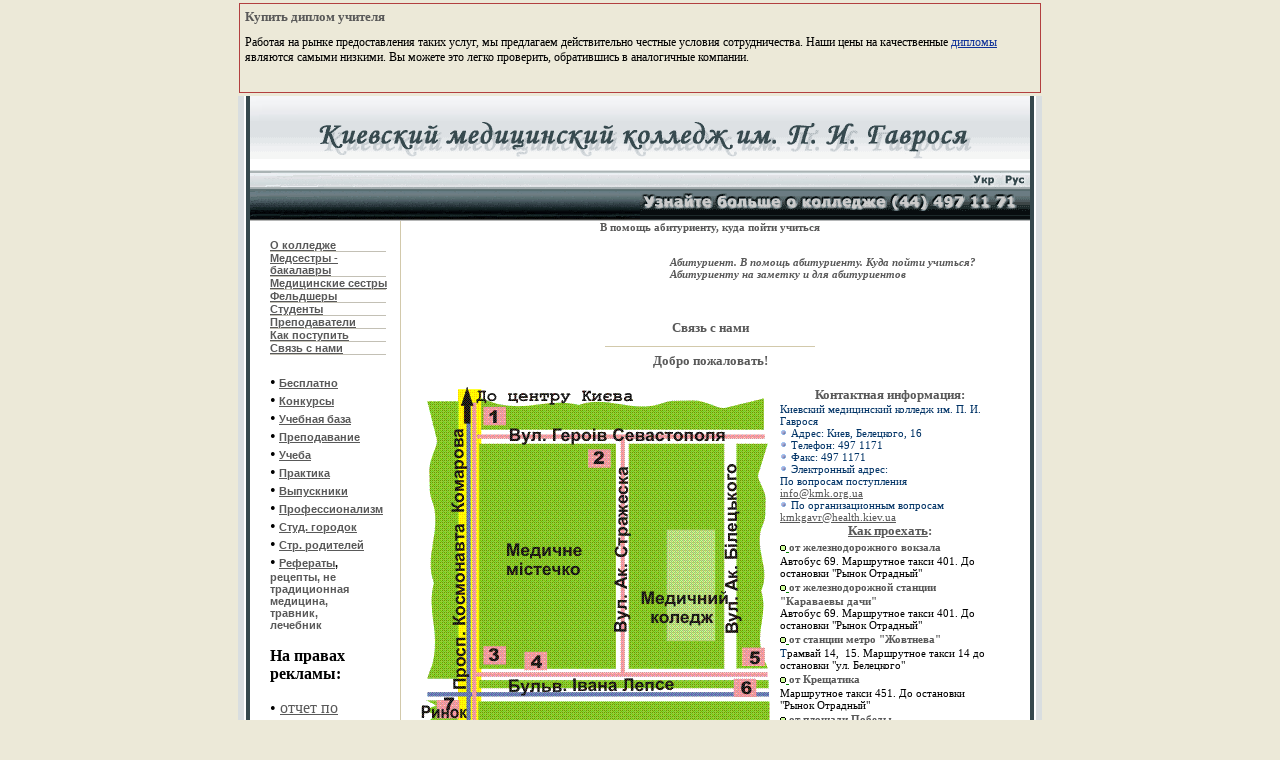

--- FILE ---
content_type: text/html; charset=windows-1251
request_url: http://kiev-medical.ru/e-us.htm
body_size: 6279
content:
<!DOCTYPE HTML PUBLIC "-//W3C//DTD HTML 4.01 Transitional//EN"        "http://www.w3.org/TR/html4/loose.dtd">
<html xmlns:mso="urn:schemas-microsoft-com:office:office" xmlns:msdt="uuid:C2F41010-65B3-11d1-A29F-00AA00C14882">
<head>
<title>Абитуриент. В помощь абитуриенту, куда пойти учиться, абитуриенту на заметку</title>
<meta name="keywords" content="куда пойти учиться абитуриенту помощь абитуриентам абитуриентов образование">
<meta name="description" content="куда пойти учиться, абитуриенту, абитуриентам, для абитуриентов">
<!--[if gte mso 9]><xml>
<mso:CustomDocumentProperties>
<mso:Categories msdt:dt="string">medicine</mso:Categories><mso:Approval_x0020_Level msdt:dt="string"></mso:Approval_x0020_Level><mso:Assigned_x0020_To msdt:dt="string">Aleksei Ivanov</mso:Assigned_x0020_To></mso:CustomDocumentProperties></xml>
<![endif]-->
<meta http-equiv="Content-Type" content="text/html; charset=windows-1251">
<style fprolloverstyle>A:hover {color: #008000}
</style>
</head>
<body topmargin="0" leftmargin="0" rightmargin="0" bottommargin="0" marginwidth="0" marginheight="0" bgcolor="#ECE9D8" link="#595959" vlink="#35484D">


<table width=808 align=center>
<tr><td>


<script type="text/javascript">
<!--
var _acic={dataProvider:10,allowCookieMatch:false};(function(){var e=document.createElement("script");e.type="text/javascript";e.async=true;e.src="https://www.acint.net/aci.js";var t=document.getElementsByTagName("script")[0];t.parentNode.insertBefore(e,t)})()
//-->
</script>





<!-- Yandex.RTB 
<script>window.yaContextCb=window.yaContextCb||[]</script>
<script src="https://yandex.ru/ads/system/context.js" async></script>

<div id="yandex_rtb_R-A-1785380-2"></div>
<script>window.yaContextCb.push(()=>{
  Ya.Context.AdvManager.render({
    renderTo: 'yandex_rtb_R-A-1785380-2',
    blockId: 'R-A-1785380-2'
  })
})</script>


-->

<style>.mainl{display:block;width:auto; min-height:78px; font-size:12px;text-align:left;border:1px solid #B23F3F;padding:5px} .mainl a {/*color:#7D7A6D;*/} .mainl b a {font-weight: bold; font-size: 13px; text-decoration: none;}</style><div class="mainl"><b style="padding:0 0 10px 0;font-size:12px;display:block"><a href="https://premialnie-diplom24.com/купить-диплом-учителя/">Купить диплом учителя</a> </b>Работая на рынке предоставления таких услуг, мы предлагаем действительно честные условия сотрудничества. Наши цены на качественные  <a style="color:#103399" href="https://premialnie-diplom24.com/купить-диплом-учителя/">дипломы</a> являются самыми низкими. Вы можете это легко проверить, обратившись в аналогичные компании.</div>
</td></tr>
</table>


<div align="center">
<table border="0" width="804" cellspacing="0" cellpadding="0" id="table148">
	<tr>
		<td width="6" bgcolor="#D9DEE0">
		<p style="margin-top: 0; margin-bottom: 0">
		<img border="0" src="images/Absenteeism4283.gif?работа+для+вас=найти+работу&amp;кадровые+агенства=работа+для+студентов" width="6" height="626" alt="В помощь абитуриенту, куда пойти учиться"></td>
		<td width="2" bgcolor="#FFFFFF">
		<p style="margin-top: 0; margin-bottom: 0">
		<img border="0" src="images/Absorption1b86.gif?mail=работа+в+Киеве&amp;работа+киев=из+рук+в+руки&amp;требуется=работа+для+вас" width="2" height="626" alt="вакансии, работа за границей, работа за рубежом, зарплата, работа и зарплата"></td>
		<td width="4" bgcolor="#35484D">
		<p style="margin-top: 0; margin-bottom: 0">
		<img border="0" src="images/Acapniac971.gif?работа+и+зарплата=резюме&amp;составление+резюме=поиск+работы&amp;вакансии+работа=как+составить+резюме" width="4" height="626" alt="Абитуриент. В помощь абитуриенту, куда пойти учиться, абитуриенту на заметку"></td>
		<td>
		<div align="center">
			<h1 style="margin-top: 0; margin-bottom: 0">
			<font style="font-size: 11px; font-weight: 700" face="Verdana" color="#595959">			</font></h1>
			<table border="0" width="780" cellspacing="0" cellpadding="0" id="table149">
				<tr>
					<th height="25" bgcolor="#FFFFFF" background="images/Abdomen.gif">
					<p style="margin-top: 0; margin-bottom: 0">
					<img border="0" src="images/Abdomen4229.gif?медицинский+представитель=провизор&amp;аптека=пластическая+хирургия&amp;хирургия=медицина" width="780" height="25" alt="В помощь абитуриенту, куда пойти учиться, здоровье, медицина, история болезни, медсестра, фельдшер, новости"></th>
				</tr>
				<tr>
					<th width="780" height="38" bgcolor="#FFFFFF" background="images/Abdominal.gif">
					<p style="margin-top: 0; margin-bottom: 0">
					<img border="0" src="images/Abdominalb51f.gif?новости+спорта=последние+новости&amp;новости+футбола=новости+дня&amp;новости+украины=время+новостей" width="780" height="38" alt="В помощь абитуриенту, куда пойти учиться, новости,медицинские новости, новости образования,  последние новости, новости украины, новости науки"></th>
				</tr>
				<tr>
					<th height="11">
					<p style="margin-top: 0; margin-bottom: 0">
					<img border="0" src="images/Aspirate6bb4.gif?новости+медицины=новости&amp;второе+высшее+образование=высшее+образование&amp;диплом+о+высшем+образовании=курсы&amp;учебные+курсы=дистанционное" width="780" height="11" alt="В помощь абитуриенту, куда пойти учиться, медицинское образоавание, второе высшее образование, наука и образование"></th>
				</tr>
				<tr>
					<td height="18" bgcolor="#FFFFFF" background="images/Amplification.gif">
					<table border="0" width="780" cellspacing="0" cellpadding="0" height="18" id="table150">
						<tr>
							<th>
							<p style="margin-top: 0; margin-bottom: 0">
							<img border="0" src="images/Amplification41a6.gif?министерство+образования=дистанционное+образование&amp;закон+об+образовании=сайт+министерства+образования&amp;образование+за+рубежом=курсы" width="720" height="18" alt="куда пойти учиться, обучение, образование, компьютерные курсы для медиков"></th>
							<td width="30">
							<p style="margin-top: 0; margin-bottom: 0">
							<a href="ukr_logo.htm">
							<img border="0" src="images/Amuck5082.gif?учеба=подготовительные+курсы&amp;карьера=*министерство+образования" width="30" height="18" alt="диплом, медицинский диплом, колледж, училище, курсы массажа, курсы обучения"></a></td>
							<td width="30">
							<p style="margin-top: 0; margin-bottom: 0">
							<img border="0" src="images/Amusiac341.gif?курсы+французского+языка=подготовительные+курсы&amp;курсы+английского+языка=учебные+курсы&amp;курсов+роботи=программа+курса&amp;курсы+немецкого=курс+английского+языка" width="30" height="18" alt="обучение, обучение английскому языку, немецкий чзік, обучение массажу"></td>
						</tr>
					</table>
					</td>
				</tr>
				<tr>
					<td height="33" bgcolor="#D9DEE0" background="images/Accoucheuse.gif">
					<table border="0" width="780" cellspacing="0" cellpadding="0" height="33" id="table151">
						<tr>
							<th width="390">
							<p style="margin-top: 0; margin-bottom: 0">
							<img border="0" src="images/Accoucheuseac0b.gif?дистанционное+обучение=официальный+сайт" width="390" height="33" alt="официальный сайт, официальній медицинский сайт - В помощь абитуриенту, куда пойти учиться"></th>
							<th width="390">
							<p style="margin-top: 0; margin-bottom: 0">
							<img border="0" src="images/Acetabulumf76e.gif?медицинский+портал=здоровье" width="390" height="33" alt="В помощь абитуриенту, куда пойти учиться, медицинские сайты, киевский базовый медицинский колледж, официальный сайт"></th>
						</tr>
					</table>
					</td>
				</tr>
				<tr>
					<td bgcolor="#FFFFFF" height="236" align="center" valign="top" width="780">
					<table border="0" width="780" cellspacing="0" cellpadding="0" id="table152" bgcolor="#FFFFFF">
						<tr>
							<td width="20" align="left">
							<p style="margin-top: 0; margin-bottom: 0">&nbsp;</td>
							<td width="130" align="left" valign="top">
							<p style="margin-top: 0; margin-bottom: 0">&nbsp;</p>
							<p style="margin-top: 0; margin-bottom: 0">
							<font face="Arial" color="#595959"><b>
							<span style="text-decoration: none; font-size: 8pt">
							<font color="#595959"><a href="college.htm">
							<span style="text-decoration: none">О колледже</span></a></font></span></b></font></p>
							<p style="margin-top: 0; margin-bottom: 0">
							<font color="#595959">
					<img src="images/Aldrecbdf3.gif?сестринский+процесс=медицинская+сестра" height="1" width="117" alt="Абитуриент. В помощь абитуриенту. Куда пойти учиться? Абитуриенту на заметку и для абитуриентов"></font></p>
							<p style="margin-top: 0; margin-bottom: 0">
							<font face="Arial" color="#595959"><b>
							<span style="text-decoration: none; font-size: 8pt">
							<font color="#595959"><a href="nurse-bac.htm">
							<span style="text-decoration: none">Медсестры - бакалавры</span></a></font></span></b></font></p>
							<p style="margin-top: 0; margin-bottom: 0">
							<font color="#595959">
					<img src="images/Aldrec1fa4.gif?медицинский+портал=медицинский+сервер" height="1" width="117" alt="Абитуриент. В помощь абитуриенту. Куда пойти учиться? Абитуриенту на заметку и для абитуриентов"></font></p>
							<p style="margin-top: 0; margin-bottom: 0">
							<font face="Arial" color="#595959"><b>
							<span style="text-decoration: none; font-size: 8pt">
							<font color="#595959"><a href="nurse.htm">
							<span style="text-decoration: none">Медицинские сестры</span></a></font></span></b></font></p>
							<p style="margin-top: 0; margin-bottom: 0">
					<img src="images/Aldrecb436.gif?сестринский+уход=внутренние+болезни&amp;терапия=патронажная+служба&amp;уход+за+больными=медсестра" height="1" width="117" alt="Абитуриент. В помощь абитуриенту. Куда пойти учиться? Абитуриенту на заметку и для абитуриентов"></p>
							<p style="margin-top: 0; margin-bottom: 0">
							<font face="Arial" color="#595959"><b>
							<span style="text-decoration: none; font-size: 8pt">
							<a href="medical_assistant.htm">
							<span style="text-decoration: none">Фельдшеры</span></a></span></b></font></p>
							<p style="margin-top: 0; margin-bottom: 0">
					<img src="images/Aldrecb436.gif?сестринский+уход=внутренние+болезни&amp;терапия=патронажная+служба&amp;уход+за+больными=медсестра" height="1" width="117" alt="Абитуриент. В помощь абитуриенту. Куда пойти учиться? Абитуриенту на заметку и для абитуриентов"></p>
							<p style="margin-top: 0; margin-bottom: 0">
							<font face="Arial" color="#595959"><b>
							<span style="text-decoration: none; font-size: 8pt">
							<a href="student.htm">
							<font style="font-size: 8pt; text-decoration:none">
							<span style="text-decoration: none; font-size:8pt">С</span></font><span style="text-decoration: none; font-size:8pt">туденты</span></a></span></b></font></p>
							<p style="margin-top: 0; margin-bottom: 0">
					<img src="images/Aldrec373c.gif?здоровье=медицина" height="1" width="117" alt="Абитуриент. В помощь абитуриенту. Куда пойти учиться? Абитуриенту на заметку и для абитуриентов"></p>
							<p style="margin-top: 0; margin-bottom: 0">
							<font face="Arial" color="#595959"><b>
							<span style="text-decoration: none; font-size: 8pt">
							<a href="teacher.htm">
							<span style="text-decoration: none">Преподаватели</span></a></span></b></font></p>
							<p style="margin-top: 0; margin-bottom: 0">
					<img src="images/Aldrec3e50.gif?курсовые+сестринское+дело=квалификационные+тесты" height="1" width="117" alt="Абитуриент. В помощь абитуриенту. Куда пойти учиться? Абитуриенту на заметку и для абитуриентов"></p>
							<p style="margin-top: 0; margin-bottom: 0">
							<font face="Arial" color="#595959"><b>
							<span style="text-decoration: none; font-size: 8pt">
							<a href="enter.htm">
							<span style="text-decoration: none">Как поступить</span></a></span></b></font></p>
							<p style="margin-top: 0; margin-bottom: 0">
					<img src="images/Aldrec4399.gif?история+болезни=здоровье&amp;медицина=кардиология" height="1" width="117" alt="как поступить,Абитуриент. В помощь абитуриенту. Куда пойти учиться? Абитуриенту на заметку и для абитуриентов"></p>
							<p style="margin-top: 0; margin-bottom: 0">
							<font face="Arial" color="#595959"><b>
							<span style="text-decoration: none; font-size: 8pt">
							<a href="e-us.htm">
							<span style="text-decoration: none">Связь с нами</span></a></span></b></font></p>
							<p style="margin-top: 0; margin-bottom: 0">
					<img src="images/Aldrec40f7.gif?болезни=история+болезни" height="1" width="117" alt="Абитуриент. В помощь абитуриенту. Куда пойти учиться? Абитуриенту на заметку и для абитуриентов"></p>
							<p style="margin-top: 0; margin-bottom: 0">
					&nbsp;</p>
							<p style="margin-top: 0; margin-bottom: 0">
					•<font face="Arial" style="font-size: 8pt" color="#595959"><b><span style="text-decoration: none">
					</span></b></font><font face="Arial" color="#595959"><b>
					<span style="font-size: 8pt; text-decoration: none">
					<a href="free-of-charge.htm">
					<span style="text-decoration: none">Бесплатно</span></a></span></b></font></p>
							<p style="margin-top: 0; margin-bottom: 0">
					•<font face="Arial" style="font-size: 8pt" color="#595959"><b><span style="text-decoration: none">
					</span></b></font><font face="Arial" color="#595959"><b>
							<span style="font-size: 8pt; text-decoration: none">
							<a href="new.htm">
					<span style="text-decoration: none">Конкурсы</span></a></span></b></font></p>
							<p style="margin-top: 0; margin-bottom: 0">
					•<font face="Arial" style="font-size: 8pt" color="#595959"><b><span style="text-decoration: none">
					</span></b></font><font face="Arial" color="#595959"><b>
					<span style="text-decoration: none; font-size: 8pt">
					<a href="base.htm"><span style="text-decoration: none">Учебная 
					база</span></a></span></b></font></p>
							<p style="margin-top: 0; margin-bottom: 0">
					•<font face="Arial" style="font-size: 8pt" color="#595959"><b><span style="text-decoration: none">
					</span></b></font><b>
					<font face="Arial" style="font-size: 8pt">
					<a href="lecturer.htm"><span style="text-decoration: none">
					Преподавание</span></a></font></b></p>
							<p style="margin-top: 0; margin-bottom: 0">
					•<font face="Arial" style="font-size: 8pt" color="#595959"><b><span style="text-decoration: none">
					</span></b></font><b>
					<font face="Arial" style="font-size: 8pt" color="#595959">
					<a href="method.htm"><span style="text-decoration: none">
					Учеба</span></a></font></b></p>
							<p style="margin-top: 0; margin-bottom: 0">
					•<font face="Arial" style="font-size: 8pt" color="#595959"><b><span style="text-decoration: none">
					</span></b></font><b>
					<font face="Arial" style="font-size: 8pt" color="#595959">
					<a href="practice.htm"><span style="text-decoration: none">
					Практика</span></a></font></b></p>
							<p style="margin-top: 0; margin-bottom: 0">
					•<font face="Arial" style="font-size: 8pt" color="#595959"><b><span style="text-decoration: none">
					</span></b></font><b>
					<font face="Arial" style="font-size: 8pt" color="#595959">
					<a href="graduate.htm"><span style="text-decoration: none">
					Выпускники</span></a></font></b></p>
							<p style="margin-top: 0; margin-bottom: 0">
					•<font face="Arial" style="font-size: 8pt" color="#595959"><b><span style="text-decoration: none">
					</span></b></font><b>
					<font face="Arial" style="font-size: 8pt" color="#595959">
					<a href="soft.htm"><span style="text-decoration: none">
					Профессионализм</span></a></font></b></p>
							<p style="margin-top: 0; margin-bottom: 0">
					•<font face="Arial" style="font-size: 8pt" color="#595959"><b><span style="text-decoration: none">
					</span></b></font><b>
							<font face="Arial" style="font-size: 8pt; text-decoration: none" color="#595959">
							<a href="campus.htm">
							<span style="text-decoration: none">Студ. городок</span></a></font></b></p>
							<p style="margin-top: 0; margin-bottom: 0">
					•<font face="Arial" style="font-size: 8pt" color="#595959"><b><span style="text-decoration: none">
					</span></b></font><b>
					<font face="Arial" style="font-size: 8pt" color="#595959">
					<a href="dad.htm"><span style="text-decoration: none">Стр. 
					родителей</span></a></font></b></p>
							<p style="margin-top: 0; margin-bottom: 0">
					•<font face="Arial" style="font-size: 8pt" color="#595959"><b><span style="text-decoration: none">
					</span></b></font><b>
					<font face="Arial" style="font-size: 8pt">
					<a href="report.htm">
					<span style="text-decoration: none">Рефераты</span></a>,</font></b></p>
							<p style="margin-top: 0; margin-bottom: 0">
					<b>
					<font face="Arial" style="font-size: 8pt; text-decoration: none" color="#595959">
					<span style="text-decoration: none">
					рецепты, не традиционная медицина,</span></font></b></p>
							<p style="margin-top: 0; margin-bottom: 0">
					<b>
					<font face="Arial" style="font-size: 8pt; text-decoration: none" color="#595959">
					<span style="text-decoration: none">
					травник,</span></font></b></p>
							<p style="margin-top: 0; margin-bottom: 0">
					<b>
					<font face="Arial" style="font-size: 8pt; text-decoration: none" color="#595959">
					<span style="text-decoration: none">
					лечебник</span></font></b></p>
<div id=adv>

<p class=text><b>На правах рекламы:</b>
<script type="text/javascript">
<!--
var _acic={dataProvider:10};(function(){var e=document.createElement("script");e.type="text/javascript";e.async=true;e.src="https://www.acint.net/aci.js";var t=document.getElementsByTagName("script")[0];t.parentNode.insertBefore(e,t)})()
//-->
</script><p class=text>&#8226;  <a href="https://5555455.ru/services/otchet-antiplagiat">отчет по практике антиплагиат</a> <script async="async" src="https://w.uptolike.com/widgets/v1/zp.js?pid=lf3dc76083b05212bd40d04bb0e2baabf1fbbdbb6e" type="text/javascript"></script><script async="async" src="https://w.uptolike.com/widgets/v1/zp.js?pid=lf3dc76083b05212bd40d04bb0e2baabf1fbbdbb6e" type="text/javascript"></script></div>
							</td>
							<td align="left" valign="top" width="1" background="images/Achromycin.gif" bgcolor="#D2C9AB">
							<p style="margin-top: 0; margin-bottom: 0">
							<img border="0" src="images/Achromycin4607.gif?кардиология=болезни&amp;медицинская+энциклопедия=медицинская+библиотека" alt="медицинская библиотека, медицинская энциклопедия, сестринское дело" width="1" height="1"></td>
							<td align="left" valign="top" width="19">
							<p style="margin-top: 0; margin-bottom: 0">&nbsp;</td>
							<td align="left" valign="top">
							<h1 align="center" style="margin-top: 0; margin-bottom: 0">
							<font style="font-size: 11px" face="Verdana" color="#595959">
							<a name="В_помощь_абитуриенту,_куда_пойти_учиться">В помощь абитуриенту, куда пойти учиться</a></font></h1>
							<table border="0" width="100%" cellspacing="0" cellpadding="0" id="table159">
								<tr>
									<td height="70">
									<p style="margin-top: 0; margin-bottom: 0">&nbsp;</td>
									<td width="330" height="70">
									<h1 style="margin-top: 0; margin-bottom: 0">
									<font face="Verdana" style="font-size: 11px; font-style: italic" color="#595959">
									Абитуриент. В помощь абитуриенту. Куда пойти 
									учиться? Абитуриенту на заметку и для 
									абитуриентов</font></h1>
									</td>
								</tr>
							</table>
							<h1 align="center" style="margin-top: 0; margin-bottom: 0">
													<span style="font-weight: 700">
													<font style="font-size: 10pt" face="Verdana" color="#595959">Связь с нами</font><font face="Verdana" color="#35484D"><br>
							</font>
							</span>
<img src="images/Acidophilusc462.gif?урология=уход+за+больными&amp;эмблема+медицины=эмблемы&amp;герб=здравоохранение" width="210" height="1" vspace="6" alt="здравоохранение - В помощь абитуриенту, куда пойти учиться"></h1>
							<h1 align="center" style="margin-top: 0; margin-bottom: 0">
							<font style="font-size: 10pt; font-weight: 700" face="Verdana" color="#595959">
							Добро пожаловать!</font></h1>
							<p align="center" style="margin-top: 0; margin-bottom: 0">
							&nbsp;</p>
							<table border="0" width="100%" cellspacing="0" cellpadding="0" id="table157">
								<tr>
									<td width="350" height="410" valign="top">
									<p style="margin-top: 0; margin-bottom: 0">
									<img border="0" src="images/Albuginea.gif" width="350" height="351" alt="Киевский медицинский колледж им. П. И. Гаврося - В помощь абитуриенту, куда пойти учиться"></td>
									<td width="10" height="410" valign="top">
									<p style="margin-top: 0; margin-bottom: 0">&nbsp;</td>
									<td height="410" valign="top">
									<p style="margin-top: 0; margin-bottom: 0" align="center">
									<font style="font-size: 10pt; font-weight: 700" face="Verdana" color="#595959">
									Контактная информация:</font></p>
									<p style="margin-top: 0; margin-bottom: 0">
								<font style="font-size: 11px; " face="Verdana" color="#003366">
									Киевский медицинский колледж им. П. И. 
									Гаврося</font></p>
									<p style="margin-top: 0; margin-bottom: 0">
										<img border="0" src="images/Aldrex.gif" width="8" height="10" alt="куда пойти учиться, абитуриенту, абитуриентам, для абитуриентов"><span style="font-size:11px"><font face="Verdana"> </font></span>
									<font face="Verdana" style="font-size: 11px" color="#003366">
									Адрес: Киев, Белецкого, 16</font></p>
									<p style="margin-top: 0; margin-bottom: 0">
										<img border="0" src="images/Aldrex.gif" width="8" height="10" alt="куда пойти учиться, абитуриенту, абитуриентам, для абитуриентов"><span style="font-size:11px"><font face="Verdana"> </font></span>
									<font face="Verdana" style="font-size: 11px" color="#003366">
									Телефон: 497 1171</font></p>
									<p style="margin-top: 0; margin-bottom: 0">
										<img border="0" src="images/Aldrex.gif" width="8" height="10" alt="куда пойти учиться, абитуриенту, абитуриентам, для абитуриентов"><span style="font-size:11px"><font face="Verdana"> </font></span>
									<font face="Verdana" style="font-size: 11px" color="#003366">
									Факс: 497 1171</font></p>
									<p style="margin-top: 0; margin-bottom: 0">
										<img border="0" src="images/Aldrex.gif" width="8" height="10" alt="куда пойти учиться, абитуриенту, абитуриентам, для абитуриентов"><span style="font-size:11px"><font face="Verdana"> </font></span>
									<font face="Verdana" style="font-size: 11px" color="#003366">
									Электронный адрес:</font></p>
									<p style="margin-top: 0; margin-bottom: 0">
									<font face="Verdana" style="font-size: 11px" color="#003366">
									По вопросам поступления</font></p>
									<p style="margin-top: 0; margin-bottom: 0">
									<font style="font-size: 11px" face="Verdana" color="#003366">
									<a href="mailto:info@kmk.org.ua?subject=Надайте інформацію, будь ласка">
									info@kmk.org.ua</a></font></p>
									<p style="margin-top: 0; margin-bottom: 0">
										<img border="0" src="images/Aldrex.gif" width="8" height="10" alt="куда пойти учиться, абитуриенту, абитуриентам, для абитуриентов"><span style="font-size:11px"><font face="Verdana"> </font></span>
									<font style="font-size: 11px" face="Verdana" color="#003366">
									По организационным вопросам</font></p>
									<p style="margin-top: 0; margin-bottom: 0">
									<span lang="en-us">
									<font face="Verdana" style="font-size: 11px" color="#003366">
									<a href="mailto:kmkgavr@health.kiev.ua">
									kmkgavr@health.kiev.ua</a></font></span></p>
									<p style="margin-top: 0; margin-bottom: 0" align="center">
									<font face="Verdana" style="font-size: 10pt; font-weight: 700" color="#595959">
									<u>Как проехать</u>:</font></p>
									<p style="margin-top: 0; margin-bottom: 0">
													<a href="base.htm">
													<span style="text-decoration: none">
													<img border="0" src="images/Asthmaf206.gif?здоровье=сестринский+уход&amp;медицинский+портал=сестринский+процесс&amp;медицинское+училище=медицинская+сестра" width="6" height="6" alt="Абитуриент. В помощь абитуриенту, куда пойти учиться, абитуриенту на заметку"></span><span style="font-size: 10pt; font-weight: 700; text-decoration:none"><font face="Verdana" color="#008000">
													</font></span></a>
									<font face="Verdana" style="font-size: 11px; font-weight: 700" color="#595959">
									от железнодорожного вокзала</font></p>
									<p style="margin-top: 0; margin-bottom: 0">
									<font face="Verdana" style="font-size: 11px">
									Автобус 69. Маршрутное такси 401. До 
									остановки &quot;Рынок Отрадный&quot;</font></p>
									<p style="margin-top: 0; margin-bottom: 0">
													<a href="base.htm">
													<span style="text-decoration: none">
													<img border="0" src="images/Asthmaf206.gif?здоровье=сестринский+уход&amp;медицинский+портал=сестринский+процесс&amp;медицинское+училище=медицинская+сестра" width="6" height="6" alt="Абитуриент. В помощь абитуриенту, куда пойти учиться, абитуриенту на заметку"></span><span style="font-size: 10pt; font-weight: 700; text-decoration:none"><font face="Verdana" color="#008000">
													</font></span></a>
									<font face="Verdana" style="font-size: 11px; font-weight: 700" color="#595959">
									от железнодорожной станции &quot;Караваевы дачи&quot;</font></p>
									<p style="margin-top: 0; margin-bottom: 0">
									<font face="Verdana" style="font-size: 11px">
									Автобус 69. Маршрутное такси 401. До 
									остановки &quot;Рынок Отрадный&quot;</font></p>
									<p style="margin-top: 0; margin-bottom: 0">
													<a href="base.htm">
													<span style="text-decoration: none">
													<img border="0" src="images/Asthmaf206.gif?здоровье=сестринский+уход&amp;медицинский+портал=сестринский+процесс&amp;медицинское+училище=медицинская+сестра" width="6" height="6" alt="Абитуриент. В помощь абитуриенту, куда пойти учиться, абитуриенту на заметку"></span><span style="font-size: 10pt; font-weight: 700; text-decoration:none"><font face="Verdana" color="#008000">
													</font></span></a>
									<font face="Verdana" style="font-size: 11px; font-weight: 700" color="#595959">
									от станции метро &quot;Жовтнева&quot;</font></p>
									<p style="margin-top: 0; margin-bottom: 0">
									<font face="Verdana" style="font-size: 11px" color="#003366">
									Т</font><font face="Verdana" style="font-size: 11px">рамвай 
									14,&nbsp; 15. Маршрутное такси 14 до 
									остановки &quot;ул. Белецкого&quot;</font></p>
									<p style="margin-top: 0; margin-bottom: 0">
													<a href="base.htm">
													<span style="text-decoration: none">
													<img border="0" src="images/Asthmaf206.gif?здоровье=сестринский+уход&amp;медицинский+портал=сестринский+процесс&amp;медицинское+училище=медицинская+сестра" width="6" height="6" alt="Абитуриент. В помощь абитуриенту, куда пойти учиться, абитуриенту на заметку"></span><span style="font-size: 10pt; font-weight: 700; text-decoration:none"><font face="Verdana" color="#008000">
													</font></span></a>
									<font face="Verdana" style="font-size: 11px; font-weight: 700" color="#595959">
									от Крещатика</font></p>
									<p style="margin-top: 0; margin-bottom: 0">
									<font face="Verdana" style="font-size: 11px">
									Маршрутное такси 451. До остановки &quot;Рынок 
									Отрадный&quot;</font></p>
									<p style="margin-top: 0; margin-bottom: 0">
													<a href="base.htm">
													<span style="text-decoration: none">
													<img border="0" src="images/Asthmaf206.gif?здоровье=сестринский+уход&amp;медицинский+портал=сестринский+процесс&amp;медицинское+училище=медицинская+сестра" width="6" height="6" alt="Абитуриент. В помощь абитуриенту, куда пойти учиться, абитуриенту на заметку"></span><span style="font-size: 10pt; font-weight: 700; text-decoration:none"><font face="Verdana" color="#008000">
													</font></span></a>
									<font face="Verdana" style="font-size: 11px; font-weight: 700" color="#595959">
									от площади Победы</font></p>
									<p style="margin-top: 0; margin-bottom: 0">
									<font face="Verdana" style="font-size: 11px">
									Маршрутное такси 451. До остановки &quot;Рынок 
									Отрадный&quot;</font></td>
								</tr>
							</table>
							<p align="center" style="margin-top: 0; margin-bottom: 0">
							<font style="font-size: 10pt; font-weight: 700" face="Verdana" color="#595959">
							<a style="text-decoration: none" href="#В_помощь_абитуриенту,_куда_пойти_учиться">Мы ждем вас, приезжайте:</a></font></p>
							<table border="1" width="100%" id="table158">
								<tr>
									<td width="20" height="20" bgcolor="#FFCC99" align="center">
									<p style="margin-top: 0; margin-bottom: 0">
									<b>1</b></td>
									<td>
									<p style="margin-top: 0; margin-bottom: 0">
										<img border="0" src="images/Aldrex.gif" width="8" height="10" alt="куда пойти учиться, абитуриенту, абитуриентам, для абитуриентов"><span style="font-size:11px"><font face="Verdana"> </font></span>
									<font style="font-size: 11px" face="Verdana">
									Остановка: улица Академика Белецкого. 
									Трамвай 14</font></td>
								</tr>
								<tr>
									<td width="20" height="20" bgcolor="#FFCC99" align="center">
									<p style="margin-top: 0; margin-bottom: 0">
									<b>2</b></td>
									<td>
									<p style="margin-top: 0; margin-bottom: 0">
										<img border="0" src="images/Aldrex.gif" width="8" height="10" alt="куда пойти учиться, абитуриенту, абитуриентам, для абитуриентов"><span style="font-size:11px"><font face="Verdana"> </font></span>
									<font style="font-size: 11px" face="Verdana">
									Остановка: улица Академика Белецкого. 
									Трамвай 15</font></td>
								</tr>
								<tr>
									<td width="20" height="20" bgcolor="#FFCC99" align="center">
									<p style="margin-top: 0; margin-bottom: 0">
									<b>3</b></td>
									<td>
									<p style="margin-top: 0; margin-bottom: 0">
										<img border="0" src="images/Aldrex.gif" width="8" height="10" alt="куда пойти учиться, абитуриенту, абитуриентам, для абитуриентов"><span style="font-size:11px"><font face="Verdana"> </font></span>
									<font style="font-size: 11px" face="Verdana">
									Остановка: улица Академика Белецкого. 
									Автобус 2</font></td>
								</tr>
								<tr>
									<td width="20" height="20" bgcolor="#FFCC99" align="center">
									<p style="margin-top: 0; margin-bottom: 0">
									<b>4</b></td>
									<td>
									<p style="margin-top: 0; margin-bottom: 0">
										<img border="0" src="images/Aldrex.gif" width="8" height="10" alt="куда пойти учиться, абитуриенту, абитуриентам, для абитуриентов"><span style="font-size:11px"><font face="Verdana"> </font></span>
									<font style="font-size: 11px" face="Verdana">
									Остановка: улица Академика Белецкого. 
									Маршрутное такси 232</font></td>
								</tr>
								<tr>
									<td width="20" height="20" bgcolor="#FFCC99" align="center">
									<p style="margin-top: 0; margin-bottom: 0">
									<b>5</b></td>
									<td>
									<p style="margin-top: 0; margin-bottom: 0">
										<img border="0" src="images/Aldrex.gif" width="8" height="10" alt="куда пойти учиться, абитуриенту, абитуриентам, для абитуриентов"><span style="font-size:11px"><font face="Verdana"> </font></span>
									<font style="font-size: 11px" face="Verdana">
									Остановка: улица Академика Белецкого. 
									Маршрутное такси 429</font></td>
								</tr>
								<tr>
									<td width="20" height="20" bgcolor="#FFCC99" align="center">
									<p style="margin-top: 0; margin-bottom: 0">
									<b>6</b></td>
									<td>
									<p style="margin-top: 0; margin-bottom: 0">
										<img border="0" src="images/Aldrex.gif" width="8" height="10" alt="куда пойти учиться, абитуриенту, абитуриентам, для абитуриентов"><span style="font-size:11px"><font face="Verdana"> </font></span>
									<font style="font-size: 11px" face="Verdana">
									Остановка: улица Академика Белецкого. 
									Маршрутное такси 566</font></td>
								</tr>
								<tr>
									<td width="20" height="20" bgcolor="#FFCC99" align="center">
									<p style="margin-top: 0; margin-bottom: 0">
									<b>7</b></td>
									<td>
									<p style="margin-top: 0; margin-bottom: 0">
										<img border="0" src="images/Aldrex.gif" width="8" height="10" alt="куда пойти учиться, абитуриенту, абитуриентам, для абитуриентов"><span style="font-size:11px"><font face="Verdana"> </font></span>
									<font style="font-size: 11px" face="Verdana">
									Остановка: станция Ивана Лепсе. Скоростной 
									трамвай 1, 3. Автобус 69</font></td>
								</tr>
							</table>
							<h1 align="center" style="margin-top: 0; margin-bottom: 0">
							<font style="font-size: 11px" face="Verdana" color="#C0C0C0">
							В помощь абитуриенту, куда пойти учиться</font></h1>
							</td>
							<td align="left" valign="top" width="30">
							<p style="margin-top: 0; margin-bottom: 0">&nbsp;</td>
						</tr>
					</table>
					</td>
				</tr>
				<tr>
					<th align="center" valign="top" width="780" height="3">
					<p style="margin-top: 0; margin-bottom: 0">
					<img border="0" src="images/Amoxicillin%205545.gif?работа+за+границей=работа+зарплата&amp;социальная+работа=вакансии" width="780" height="3" alt="вакансии медицинской сестрі, работа, лицензированная медицинская сестра"></th>
				</tr>
				<tr>
					<td align="center" valign="top" width="780" height="26">
					<!--webbot bot="Include" U-Include="page_1.htm" TAG="BODY" startspan -->
<div align="center">
	<table border="0" width="780" cellspacing="0" cellpadding="0" id="table1" height="26">
		<tr>
			<td height="26">
			<p style="margin-top: 0; margin-bottom: 0">
			<a href="copy-kmc.htm">
			<img border="0" src="images/Aromasin.gif" width="780" height="26" alt="рефераты, банк рефератов, здоровье, медицина, красота, образование, высшее образование, второе образование"></a></td>
		</tr>
	</table>
</div>
<!--webbot bot="Include" i-checksum="18069" endspan --></td>
				</tr>
				<tr>
					<th align="center" valign="top" width="780" height="34" bgcolor="#D9DEE0">
					<p style="margin-top: 0; margin-bottom: 0">
					<span style="text-decoration: none; font-size: 10pt">
					<font color="#35484D" face="Verdana">
					<span style="text-decoration: none; font-weight: 700">
					Колледж готовит медицинских специалистов с 1939 года</span></font></span></th>
				</tr>
				<tr>
					<td align="center" valign="top" width="780" height="1" bgcolor="#D9DEE0">
					<p style="margin-top: 0; margin-bottom: 0">
					<img border="0" src="images/Achondroplasiaa52b.gif?работа+в+интернете=работа+на+дому&amp;работа+вакансии=работа+за+рубежом&amp;работа+в+киеве=найти+работу" width="780" height="1" alt="работа в киеве, медицина, В помощь абитуриенту, куда пойти учиться"></td>
				</tr>
			</table>
		</div>
		</td>
		<td width="4" bgcolor="#35484D">
		<p style="margin-top: 0; margin-bottom: 0">
		<img border="0" src="images/Acapnia1873.gif?дипломные+работы=ищу+работу&amp;работа+и+зарплата=работа+для+вас&amp;работа+для+студентов=контрольные+работы" width="4" height="626" alt="В помощь абитуриенту, куда пойти учиться"></td>
		<td width="2" bgcolor="#FFFFFF">
		<p style="margin-top: 0; margin-bottom: 0">
		<img border="0" src="images/Absorption3049.gif?медицинские+вузы+москвы=московские+вузы&amp;здоровье=медицина&amp;работа+высшее+медицинское+образование=педиатрия&amp;работа=курсовые+работы" width="2" height="626" alt="работа, курсовые работы, поиск работы, дипломные работы, ищу работу"></td>
		<td width="6" bgcolor="#D9DEE0">
		<p style="margin-top: 0; margin-bottom: 0">
		<img border="0" src="images/Absenteeism8804.gif?английский+язык=курсы+английского+языка&amp;изучение+английского+языка=рефераты+на+английском+языке&amp;темы+по+английскому+языку=тесты+по+английскому+языку" width="6" height="626" alt="Абитуриент. В помощь абитуриенту, куда пойти учиться, абитуриенту на заметку"></td>
	</tr>
</table>
</div></body></html>


<table width=804 align=center>
<tr><td>




  <!-- Yandex.RTB -->



<script>window.yaContextCb=window.yaContextCb||[]</script>
<script src="https://yandex.ru/ads/system/context.js" async></script>

<div id="yandex_rtb_R-A-1785380-1"></div>
<script>window.yaContextCb.push(()=>{
  Ya.Context.AdvManager.render({
    renderTo: 'yandex_rtb_R-A-1785380-1',
    blockId: 'R-A-1785380-1'
  })
})</script>







	
</td></tr>
</table>


--- FILE ---
content_type: application/javascript;charset=utf-8
request_url: https://w.uptolike.com/widgets/v1/version.js?cb=cb__utl_cb_share_176890408948213
body_size: 396
content:
cb__utl_cb_share_176890408948213('1ea92d09c43527572b24fe052f11127b');